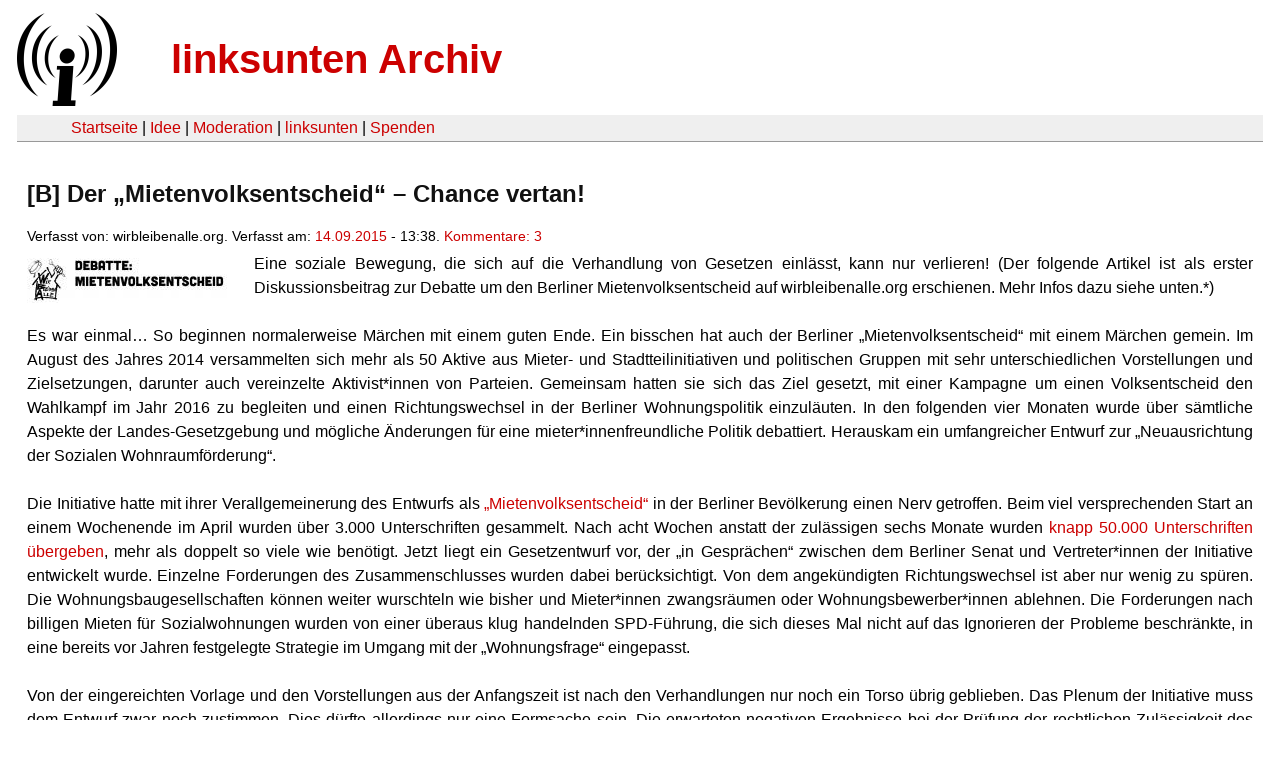

--- FILE ---
content_type: text/html
request_url: https://linksunten.indymedia.org/nl/node/152977/index.html
body_size: 13500
content:
<!DOCTYPE html PUBLIC "-//W3C//DTD XHTML 1.0 Transitional//EN"
        "http://www.w3.org/TR/xhtml1/DTD/xhtml1-transitional.dtd">
<html xmlns="http://www.w3.org/1999/xhtml" xml:lang="de" lang="de" dir="ltr">

<head>
<meta http-equiv="Content-Type" content="text/html; charset=utf-8" />
  <title>[B] Der „Mietenvolksentscheid“ – Chance vertan! | linksunten Archiv</title>
  <meta http-equiv="Content-Style-Type" content="text/css" />
  <meta http-equiv="Content-Type" content="text/html; charset=utf-8" />
<link rel="shortcut icon" href="../../static/favicon.ico" type="image/x-icon" />
  <link type="text/css" rel="stylesheet" media="all" href=../../static/linksunten.css />
 </head>
<body class="not-front not-logged-in page-node node-type-story no-sidebars i18n-de">
<div id="center">
<a name="top"></a>
<table id="header">
  <tr>
    <td>
      <a href="../index.html" title="((i))"><img src="../../static/logo.png" alt="((i))" /></a>
    </td>
    <td>
      <h1 id="site-name"><a href="../index.html" title="linksunten Archiv">linksunten Archiv</a></h1>
    </td>
  </tr>
</table>
<table id="wrapper-header-table"><tr>
<td id="wrapper-header-table-td-left"></td><td>
<table id="header-table">
  <tr>
    <td>
      <table id="header-table-links">
        <tr>
          <td id="header-table-td-left"></td>
          <td id="header-table-td-links">
            <a href="../index.html">Startseite</a>&nbsp;| <a href="../1/index.html">Idee</a>&nbsp;| <a href="../350/index.html">Moderation</a>&nbsp;| <a href="../../user/7/blog/index.html">linksunten</a>&nbsp;| <a href="../../donate/index.html">Spenden</a> 
          </td>
        </tr>
      </table>
    </td>
  </tr>
</table>
</td>
<td id="wrapper-header-table-td-right"></td>
</tr>
</table>
<table id="content">
  <tr>
        <td class="main-content" id="content-none">

      
      <h2 class="content-title">[B] Der „Mietenvolksentscheid“ – Chance vertan!</h2>
      
      
      
      
      <div id="node-152977" class="node clear-block">

  <div>

<div class="meta">
      <span class="submitted">Verfasst von:&nbsp;wirbleibenalle.org. Verfasst am:&nbsp;<a href="../../archiv/texte/2015/09/index.html#2015-09-14">14.09.2015</a> - 13:38. <a href="#comments">Kommentare:&nbsp;3</a>        </span>
  </div>
<div class="teaserimage-body"><a href="../152978/index.html"><img src="../../system/files/images/4155110115.thumbnail.jpg" alt="debatte mietenvolksentscheid" title="debatte mietenvolksentscheid"  class="image image-thumbnail " width="200" height="45" /></a></div><div class="content">
  <p>Eine soziale Bewegung, die sich auf die Verhandlung von Gesetzen einlässt, kann nur verlieren! (Der folgende Artikel ist als erster Diskussionsbeitrag zur Debatte um den Berliner Mietenvolksentscheid auf wirbleibenalle.org erschienen. Mehr Infos dazu siehe unten.*)</p><p></p><p>&nbsp;</p><p>Es war einmal… So beginnen normalerweise Märchen mit einem guten 
Ende. Ein bisschen hat auch der Berliner „Mietenvolksentscheid“ mit 
einem Märchen gemein. Im August des Jahres 2014 versammelten sich mehr 
als 50 Aktive aus Mieter- und Stadtteilinitiativen und politischen 
Gruppen mit sehr unterschiedlichen Vorstellungen und Zielsetzungen, 
darunter auch vereinzelte Aktivist*innen von Parteien. Gemeinsam hatten 
sie sich das Ziel gesetzt, mit einer Kampagne um einen Volksentscheid 
den Wahlkampf im Jahr 2016 zu begleiten und einen Richtungswechsel in 
der Berliner Wohnungspolitik einzuläuten. In den folgenden vier Monaten 
wurde über sämtliche Aspekte der Landes-Gesetzgebung und mögliche 
Änderungen für eine mieter*innenfreundliche Politik debattiert. 
Herauskam ein umfangreicher Entwurf zur „Neuausrichtung der Sozialen 
Wohnraumförderung“.</p><p>&nbsp;</p>
<p>Die Initiative hatte mit ihrer Verallgemeinerung des Entwurfs als <a href="https://mietenvolksentscheidberlin.de/" rel="nofollow">„Mietenvolksentscheid“ </a>in
 der Berliner Bevölkerung einen Nerv getroffen. Beim viel versprechenden
 Start an einem Wochenende im April wurden über 3.000 Unterschriften 
gesammelt. Nach acht Wochen anstatt der zulässigen sechs Monate wurden <a href="http://www.tagesspiegel.de/berlin/50-000-unterschriften-gegen-teure-mieten-berliner-volksentscheid-nimmt-erste-huerde/11855738.html" rel="nofollow">knapp 50.000 Unterschriften übergeben</a>,
 mehr als doppelt so viele wie benötigt. Jetzt liegt ein Gesetzentwurf 
vor, der „in Gesprächen“ zwischen dem Berliner Senat und Vertreter*innen
 der Initiative entwickelt wurde. Einzelne Forderungen des 
Zusammenschlusses wurden dabei berücksichtigt. Von dem angekündigten 
Richtungswechsel ist aber nur wenig zu spüren. Die 
Wohnungsbaugesellschaften können weiter wurschteln wie bisher und 
Mieter*innen zwangsräumen oder Wohnungsbewerber*innen ablehnen. Die 
Forderungen nach billigen Mieten für Sozialwohnungen wurden von einer 
überaus klug handelnden SPD-Führung, die sich dieses Mal nicht auf das 
Ignorieren der Probleme beschränkte, in eine bereits vor Jahren 
festgelegte Strategie im Umgang mit der „Wohnungsfrage“ eingepasst.</p><p>&nbsp;</p>
<p>Von der eingereichten Vorlage und den Vorstellungen aus der 
Anfangszeit ist nach den Verhandlungen nur noch ein Torso übrig 
geblieben. Das Plenum der Initiative muss dem Entwurf zwar noch 
zustimmen. Dies dürfte allerdings nur eine Formsache sein. Die 
erwarteten negativen Ergebnisse bei der Prüfung der rechtlichen 
Zulässigkeit des Volksbegehrens dürfte das Übrige dazu beitragen. Unter 
dem Druck von langwierigen gerichtlichen Verfahren werden dann wohl auch
 die vereinsinternen Kritiker*innen schweren Herzens dem „Kompromiss“ 
ihr Einverständnis geben.</p><p>&nbsp;</p><p>
<strong>Die Grenzen …
</strong></p><p>&nbsp;</p><p>Der Einsatz von Volksentscheiden als Mittel der Meinungsbildung und 
Politikgestaltung ist in der mieten- und stadtpolitischen Szene zu Recht
 umstritten. Volksentscheide sind per se dem bestehenden System 
verhaftet und können als solche die Bedingungen der kapitalistischen 
Verwertung von Wohnungen als Ware nicht verändern. Insofern ist die von <a href="http://dkp.berlin/berlin/274-kommunal-und-landespolitik/702-stellungnahme-der-dkp-berlin-zum-gesetzesentwurf-der-initiative-berliner-mietenvolksentscheid" rel="nofollow">der orthodoxen Linken der DKP</a> oder von <a href="http://www.trend.infopartisan.net/trd0415/t120415.html" rel="nofollow">Karl-Heinz Schubert in trend-online </a>geäußerte
 Kritik an dem Gesetzentwurf des Vereins, die gerade dieses in letzter 
Konsequenz von einem solchen Entscheid fordern, wahlweise dämlich oder 
grober Unfug.</p>
<p><span>&nbsp;</span></p>
<p>Ein Blick über die Grenzen in das Musterland des Volksentscheids, die
 Schweiz, lässt leicht erkennen, dass das Instrumentarium an sich auch 
keine fortschrittlichen Inhalte befördert. Gegen die Festsetzung eines 
Mindestlohnes, für verstärkte Abschiebung von Ausländer*innen waren hier
 die Begehren, die mit großer Mehrheit beschlossen wurden. Selbst 
gewonnene Volksentscheide wie das Berliner Volksbegehren zur Offenlegung
 der Wasserverträge weisen auf eine wenig nachhaltige Wirkung hin. Die 
Wasserbetriebe wurden zwar zurückgekauft, allerdings zu einem Preis, der
 ganz im Sinne der kapitalistischen Logik den Eigentümer*innen wenig 
wehtat und die Berliner*innen weiterhin belasten wird. Dem Trägerverein 
Wasservolksbegehren wurde weiterhin die Einsicht in Gutachten 
verweigert. Der erste stadtentwicklungspolitische Bürgerentscheid auf 
Bezirksebene, die gegen alle Parteien angestrengte Forderung „Spreeufer 
für Alle!“, wurde anschließend von Senat und Bezirk vollkommen 
ignoriert. Die Privatisierung der Spreeufer fand genauso wenig ein Ende 
wie ihre Bebauung mit Unternehmenssitzen und Luxuswohngebäuden.</p><p>&nbsp;</p>
<p>Wie eng der rechtliche Rahmen für die Formulierung von 
Volksentscheiden ist, musste auch die Initiator*innengruppe bei der 
Entwicklung des jetzigen „Mietenvolksentscheids“ erfahren. Ursprünglich angetreten mit dem Anspruch, die mietenpolitische 
Gesetzgebung in sämtlichen Bereichen zu verändern, musste sie erkennen, 
dass dies keineswegs so einfach ist. Wichtige Bereiche wie der Erhalt 
von Kleingartenanlagen und Grünflächen, die allgemeine Regulierung von 
Mieten, das grundsätzliche Verbot von Zwangsräumungen oder der 
Umwandlung von Miet- in Eigentumswohnungen, die Legalisierung von 
Hausbesetzungen u.a.m. blieben auf der Strecke, weil sie der 
bundespolitischen Gesetzgebung unterliegen und durch Entscheide auf 
Landesebene nicht beeinflusst werden können. Andere Punkte wie der Kampf
 gegen die Zweckentfremdung von Wohnungen oder gegen die gezielte 
Verwahrlosung von Wohnhäusern zur Erzielung höherer Profite konnten 
nicht berücksichtigt werden, da sie nicht sinnvoll mit dem vorliegenden 
Entwurf verknüpft werden konnten. Und auch die geplante Reduzierung der 
Mieten für Normal- und Geringverdiener*innen in Sozialwohnungen, eine 
Kernforderung des „Mietenvolksentscheids“, kann bei den zugrunde 
liegenden Verträgen sogar dem Interesse von Eigentümer*innen 
entsprechen; denn schließlich soll die Differenz zwischen bisher 
geforderter und künftig abgesenkter Miete aus öffentlichen Geldern 
subventioniert werden. Das absurde System der Kostenmieten und der 
Bereicherungsmöglichkeiten für Eigentümer und Bauherren von 
Sozialwohnungen wird dagegen gar nicht angegriffen.
</p><p>&nbsp;</p><p><strong>…. und Möglichkeiten eines Volksentscheids
</strong></p><p>&nbsp;</p><p>Trotz der grundsätzlich begrenzten Wirkung können Volksentscheide zu 
einem politischen „Paradigmenwechsel“ beitragen, wenn sie Ausdruck und 
Vehikel breiterer gesellschaftlicher Diskussionen und Bewegungen sind, 
Teil weit größerer politischer Kampagnen also. Bestes Beispiel ist trotz
 der bereits angesprochenen Schwäche die Rekommunalisierung der 
Wasserbetriebe. Ein Verkauf des staatlichen Tafelsilbers wird danach nur
 noch schwerlich möglich sein. Vor 10 bis 15 Jahren haben sich die 
Parteien noch gegenseitig darin überboten, die besseren Privatisierer zu
 sein. Heute würde jede Partei, die dies zum Ziel hätte, bei der 
nächsten Wahl böse abserviert werden. Ein anderes Beispiel sind die von 
der Bundesanstalt für Immobilienaufgaben (BiMa) geplanten 
Grundstücksverkäufe zum Höchstpreisverfahren, die ohne die jetzigen 
Auseinandersetzungen und Widerstände schon lange unter Dach und Fach 
wären. Denn mittlerweile können Parteien in den Umfragen und Wahlen 
davon profitieren, wenn sie <a href="http://www.berliner-zeitung.de/berlin/kommentar-zum-dragoner-areal-zeit-fuer-einen-neubeginn,10809148,31779116.html" rel="nofollow">prominente Anti-Privatisierungs-Forderungen unterstützen</a>. Und der letzte erfolgreiche <a href="http://www.thf100.de/start.html" rel="nofollow">Volksentscheid zum Flughafen Tempelhof</a>
 hat sehr deutlich gezeigt, dass auch die Regierungsparteien und die mit
 ihnen verbundenen Vereinigungen mit einem millionenschweren Werbeetat 
den Ausgang einer Abstimmung fürchten müssen. Wer erinnert sich heute 
noch an die „Tempelhofer Freiheit“, die Lobbyorganisation für die 
Bebauung des Tempelhofer Feldes?</p><p>&nbsp;</p><p>
<strong>Wo blieb die „Kampagne“?
</strong></p><p>&nbsp;</p><p>Eine zentrale Bedeutung auf dem Weg zu einem tief greifenden mieten- 
und stadtpolitischen Paradigmenwechsel kommt der Öffentlichkeitsarbeit 
im Zuge des Entscheids zu. „Der Mietenvolksentscheid ist ein Schritt auf
 dem Weg zu einer sozialen, demokratischen und ökologischen Stadt. Wir 
werden bei diesem Schritt nicht stehen bleiben. Wir wollen den 
Ausverkauf unserer Stadt aufhalten. Wir werden unsere Stadt nicht länger
 der Politik und der Immobilienwirtschaft überlassen.“ So nennen es die 
Aktivist*innen in ihrem Flyer. Gemessen an diesem Anspruch kann die 
Öffentlichkeitsarbeit und der öffentliche Auftritt von einzelnen 
Akteur*innen nur mit einem Wort bezeichnet werden: katastrophal.</p><p>&nbsp;</p>
<p>Die Regierungen der letzten 15 Jahre haben fast nichts unternommen, 
um die Verdrängung des ärmsten Drittels der Bevölkerung zu verhindern. 
Im Gegenteil, die Probleme wurde jahrelang verleugnet, die Verdrängung 
durch den Rückzug des Staates sogar noch beständig gefördert. Dennoch 
stimmte <a href="http://www.zdf.de/maybrit-illner/mieter-makler-spekulanten-wie-sozial-muss-wohnen-sein-38818816.html" rel="nofollow">in der Sendung einer Talkshow</a>
 ein Akteur des „Mieten-Volksentscheid“ in das Hohelied des vom 
Vertreter der Immobilienwirtschaft geforderten Neubaus ein, statt diesem
 energisch zu widersprechen und darauf hinzuweisen, dass die hier 
geschaffenen Wohnungen weder von Normal- noch von Geringverdiener*innen 
zu bezahlen sind. In einer <a href="http://www.tagesspiegel.de/berlin/streitgespraech-zum-mieten-volksentscheid-machen-sie-doch-einfach-ein-besseres-gesetz/11899424.html" rel="nofollow">Debatte mit einem Politiker der SPD</a>
 verzettelt sich ein Anderer in Auseinandersetzungen um die Kosten des 
Volksentscheids, statt die tragende Rolle sämtlicher Regierungsparteien 
bei der Verdrängung der Bevölkerung zu benennen. Sichtlich genießend, 
dass jetzt auch Mainstream-Medien und Politiker*innen das Anliegen ernst
 nehmen, werden alle Gelegenheiten in den Wind geschossen, die 
herrschende Politik scharf zu kritisieren.</p><p>&nbsp;</p>
<p>Aber die Kritik wurde nicht nur von den Protagonist*innen der 
Initiative bei den sich bietenden Gelegenheiten unterlassen. Eine 
Thematisierung der über die unmittelbaren Inhalte des Volksentscheids 
hinausgehenden Punkte wurde auch allgemein weitgehend unterlassen. Dabei
 würde ein verantwortungsvoller und politisch weiter reichender Umgang 
mit einer medialen Aufmerksamkeit heißen, auf die vielen anderen 
Initiativen zu verweisen und sich auf diese zu beziehen. „Erfolge“ 
wurden in der Regel jedoch in der Zahl der gesammelten Unterschriften 
gemessen statt in der Prägnanz und Radikalität des eigenen Auftretens.</p><p>&nbsp;</p><p><strong>
Verhandlungen ohne Mandat
</strong></p><p>&nbsp;</p><p>Nach dem überaus erfolgreichen Start war das Interesse der Parteien 
am Volksbegehren groß. Bereits im Juni wurde vom „Aktivenplenum“ als dem
 höchsten entscheidenden Organ beschlossen, dass erste Gespräche mit 
Politik und Verwaltung über die Weiterführung des Volksbegehrens geführt
 werden sollten. Hierbei sollte ausgelotet werden, in welcher Art und 
Weise der Gesetzesentwurf geändert oder ergänzt werden könnte, um die 
festgestellten formalen Fehler im Gesetzestext auszumerzen. Die ersten 
Gespräche mit dem Staatssekretär der SPD und Mitarbeiter*innen der 
Senatsverwaltung für Stadtentwicklung fanden noch öffentlich statt, die 
weiteren wurden mit einzelnen Vertreter*innen des „KO-Kreises“ hinter 
verschlossenen Türen geführt. Was dann folgte, war eine Verletzung von 
basisdemokratischen Spielregeln sondergleichen. Die interessierte 
Öffentlichkeit und die Aktiven der Plena erfuhren nur wenig vom Inhalt 
dieser „Gespräche“. Selbstredend wurde auch die Forderungen nach 
Transparenz von grundsätzlich freundlich gesonnenen <a href="http://berliner-ratschlag.org/" rel="nofollow">Initiativen wie dem Berliner Ratschlag</a>
 ignoriert. Die Beteiligten der „Verhandlungsgruppe“ deuteten die seit 
Juli 2014 erscheinenden regelmäßigen Berichte aus der Presse über eine 
mögliche „Einigung“ zwischen dem Träger des Mieten-Volksbegehrens und 
dem Senate als Fehl- bzw. Falschinformationen der Journalist*innen. 
Mitte August ereilte die Aktivist*innen dann eine Nachricht wie ein 
Paukenschlag: In einem 20stündigen Marathon mit der Senatsverwaltung und
 der SPD sei von der „Verhandlungsgruppe“ angeblich in allen 
wesentlichen Punkten eine Einigung erreicht worden. Die Presse 
berichtete bereits am folgenden Tag von diesem Übereinkommen. Ein Mandat
 für die Führung von Verhandlungen hat es jedoch zu keinem Zeitpunkt 
gegeben. In einem bisher kaum bekannten Ausmaß werden damit die 
Prinzipien missachtet, auf denen jede außerparlamentarische Initiative 
basiert. Wieso nicht spätestens zu diesem Zeitpunkt den beteiligten 
Personen die Befugnis zur Außenvertretung entzogen wurde, bleibt das 
Geheimnis der Gruppe um den „Mietenvolksentscheid.“</p><p>&nbsp;</p><p><strong>
Wahlkampfhilfe für die SPD
</strong></p><p>&nbsp;</p><p>Mit dem jetzigen Gesetzentwurf wurden zwar einzelne Forderungen 
berücksichtigt. So sollen nunmehr die Mieter*innen einen Platz im 
Aufsichtsrat der Wohnungsbaugesellschaften erhalten. Zwangsräumungen 
sollen zwar nicht ausgeschlossen, aber erschwert werden und 
Sozialmieter*innen eine finanzielle Unterstützung erhalten. Mit den 
einstmaligen grundlegenden Forderungen des Trägerkreises hat diese in 
Geheimverhandlungen abgestimmte Vorlage nur wenig zu tun. Der Entwurf 
trägt in wesentlichen Punkten die Handschrift der bereits vor mehreren 
Jahren festgelegten Strategie der SPD. Es bewahrheitet sich damit eine 
alte Weisheit: Initiativen, die sich auf die Verhandlung von Gesetzen 
einlassen, können nur verlieren. Insbesondere dann, wenn sie angesichts 
einer verlockenden Anerkennung durch die Regierenden nichts dafür tun, 
dass der Druck auf der Straße verstärkt oder auch nur aufrechterhalten 
wird.</p><p><br />
Der jetzige Gesetzentwurf wird die weiter andauernde Verdrängung von 
Normal- und Geringverdiener*innen zwar nicht verhindern. Mit der Vorlage
 wird die SPD jedoch die Bedeutung dieses Themas im Wahlkampf 
abschwächen können. Die unmittelbare Wirkung geht sogar noch weiter: Mit
 wenig mehr als kosmetischen Korrekturen gegenüber der jetzigen Politik 
wird es der Regierungspartei SPD mit aktiver Unterstützung der 
„Verhandlungsgruppe“ gelingen, sich gleichzeitig als parlamentarische 
Vertretung von Mieterinteressen zu präsentieren und vorzutäuschen, man 
ginge aktiv und weitreichend auf die berechtigten Forderungen der 
Mieter*innenbewegung ein. Der „Mietenvolksentscheid“ wird auf diese 
Weise zu einer hervorragenden und zudem sehr billigen Wahlkampfhilfe.</p><p><br />
Mit dem Berliner „Mietenvolksentscheid“ wurde eine Chance vertan, den 
dringenden Bedarf an einer breiten außerparlamentarischen Organisierung 
rund um die Wohnungsfrage zu verdeutlichen, die alltäglichen Kämpfe in 
den Mittelpunkt zu stellen und auch die Grenzen des Instrumentariums 
Volksentscheid aufzuzeigen: Welche gesellschaftlichen Bedingungen sind 
es, die verhindern, dass wir mit einem Volksentscheid gute Wohnungen und
 gutes Wohnen für alle schaffen können? Sobald diese Fragen angerissen 
werden, lässt sich auch nicht mehr die Eigentumsfrage umgehen, die 
unbestreitbar einen zentralen Punkt in der Wohnungsfrage bildet.</p><p>&nbsp;</p>
<p>Der „Mietenvolksentscheid e.V.“ hat der Initiativen-Landschaft einen 
Bärendienst erwiesen. Der Entscheid ist politisch gescheitert. Das 
Märchen wird nicht gut ausgehen. Aber vielleicht reicht es für den 
persönlichen Karriereschub von einzelnen Vertreter*innen.</p><p>&nbsp;</p>
<p><em>Von Paul &amp; Paula </em></p><p>&nbsp;</p><p><em>(Erschienen am 13.09.15 auf <a href="http://wirbleibenalle.org/?p=2921" rel="nofollow">wirbleibenalle.org</a>) </em></p><p>&nbsp;</p><p>---</p><p>&nbsp;</p><p><em>*Mit&nbsp; Informationen und <a href="http://wirbleibenalle.org/?p=2921" rel="nofollow">Diskussionsbeiträgen rund um den Berliner Mietenvolksentscheid</a> wird sich <a href="http://wirbleibenalle.org/" rel="nofollow">wirbleibenalle.org</a>
 in den nächsten Wochen zu einer redaktionell gestalteten Plattform der 
außerparlamentarischen stadt- und sozialpolitischen Bewegung in Berlin 
erweitern.</em></p><p>&nbsp;</p>
<p><em>Neben den gewohnten tagesaktuellen Blogeinträgen werden zukünftig 
redaktionelle Artikel zu Schwerpunkten oder aktuellen Anlässen 
erscheinen. Unserer Meinung nach fehlt es in der Stadt an 
bewegungsöffentlichen Debatten über das, was jeden Tag an Protest, 
Aktionen und politischer Arbeit passiert. Wir wünschen uns, dass <a href="http://wirbleibenalle.org/" rel="nofollow">wirbleibenalle.org</a> ein Ort dafür wird.</em></p><p>&nbsp;</p>
<p><em>Mit dem Berliner Mietenvolksentscheid haben wir uns einen Anlass 
ausgewählt, der bereits jetzt kontrovers diskutiert wird, und der viele 
Gruppen und Initiativen betrifft. Hierzu veröffentlichen wir die ersten 
Artikel. Wir freuen uns über weitere Beiträge hierzu!</em></p><p>&nbsp;</p>
<p><em>Außerparlamentarische Stadt- und Sozialpolitik beschränkt sich aber 
nicht bloß auf die Themen Mieten und Wohnen. Für uns findet sie überall 
dort statt, wo Menschen die soziale Frage stellen, sich gegen 
Verdrängung organisieren, und um die Stadt als Ort zum Leben kämpfen.</em></p><p>&nbsp;</p>
<p><em>Wir sind offen für alle Themen- und Artikelvorschläge. Schreibt uns, nur dann kann die Diskussion richtig beginnen.</em></p><p>&nbsp;</p><p><em><strong>Redaktion von</strong><a href="http://wirbleibenalle.org/" rel="nofollow"> http://wirbleibenalle.org/</a> &amp; <a href="http://mietenstopp.blogsport.de/" rel="nofollow">http://mietenstopp.blogsport.de/</a></em></p><p><em>Kontakt: <a href="mailto:kontakt@wirbleibenalle.org" rel="nofollow">kontakt@wirbleibenalle.org</a></em></p></div>
  <div class="categories">
    <div class="item-list"><ul><li class="first"><div class="categories-vocabulary">Flags: </div></li>
<li class="last"><div class="categories-term"><a href="../../archiv/feature/index.html">Feature</a></div></li>
</ul></div><div class="item-list"><ul><li class="first"><div class="categories-vocabulary">Themen:</div></li>
<li><div class="categories-term"><a href="../../archiv/themen/1121/index.html">Arbeits- & Klassenkampf</a></div></li>
<li><div class="categories-term"><a href="../../archiv/themen/9/index.html">Freiräume & Wohnungsnot</a></div></li>
<li class="last"><div class="categories-term"><a href="../../archiv/themen/10/index.html">Medienaktivismus & Internet</a></div></li>
</ul></div><div class="item-list"><ul><li class="first"><div class="categories-vocabulary">Regionen:</div></li>
<li><div class="categories-term"><a href="../../archiv/regionen/1/index.html">Deutschland</a></div></li>
<li class="last"><div class="categories-term"><a href="../../archiv/regionen/15/index.html">D-Osten</a></div></li>
</ul></div><div class="item-list"><ul><li class="first"><div class="categories-vocabulary">Orte:</div></li>
<li class="last"><div class="categories-term"><a href="../../archiv/orte/49/index.html">Berlin</a></div></li>
</ul></div>  </div>
      
  </div> </div>
<div id="comments">
  <form action="../../node/152977/"  accept-charset="UTF-8" method="post" id="comment-controls">
<div><div class="container-inline">Zeige Kommentare: <a href="unfold/all/index.html#comments">ausgeklappt</a>&nbsp;| <a href="../../node/152977/index.html#comments">moderiert</a></div>
</div></form>
<div id="comment-157268">
  <div class="comment-unfolded comment-published clear-block">
       
    <div class="comment-unfolded-subject"><h3><a href="#comment-157268">Der Hund liegt schon länger im Brunnen</a> </h3></div>
   
    <div class="comment-unfolded-score-div">
      <span class="comment-unfolded-score-label"></span>
          </div>
   
    <div class="comment-unfolded-voting-controls">
      <span class="comment-unfolded-promote"></span> <span class="comment-unfolded-neutral"></span> <span class="comment-unfolded-bury"></span>
    </div>
   
    <div class="comment-unfolded-submitted">
      Verfasst von:&nbsp;anonym. Verfasst am:&nbsp;Mo, 14.09.2015 - 23:24.     </div>

    <div class="comment-unfolded-content">
      <p>Die derzeitige Entwicklung rund um das Thema "Mieten-Entscheid" ist alles Mögliche - nur überraschend ist sie nicht.</p><p>&nbsp;</p><p>Alle Entscheidungen zum sogenannten "Volksentscheid", sowohl bezüglich der Frage ob ein solcher gerade sinnvoll ist als auch die Forderungen bis ins letzte Detail, wurden von einem kleineren Klüngel, geprägt v.a. von IL-Strukturen, hinter verschlossenen Türen getroffen. Bis zu dem Zeitpunkt, an dem die Forderungen dem Senat übergeben wurde, gab es keine einzige öffentliche Informations- oder Diskussionsveranstaltung hierzu.</p><p>&nbsp;</p><p>Nachdem der hinter verschlosssenen Türen ausgehandelte Forderungskatalog dem Senat übergeben und die Presse per Pressekonferenz informiert worden war, wurden alle Aktivist*innen, deren Beteiligung bis dahin nicht erwünscht war, aufgefordert, doch diesen Entscheid zu unterstützen und hier aktiv zu werden. Nur wenige Menschen haben sich davon angesprochen gefühlt. Dass in kurzer Zeit so viele Unterschriften zusammenkamen, ist keineswegs einer geglückten Kampagne zuzuschreiben, sondern einfach nur auf die Brisanz des Themas zurückzuführen. Wie schon oben geschrieben wurde, gab es weder Ansätze einer breiten Kampagne, noch eine Verknüpfung mit anderen Miet- und sonstigen Kämpfen in der Stadt.</p><p>&nbsp;</p><p>Eine breite Kampagne wäre sicher möglich gewesen, wenn der Endscheid von Beginn an transparent, öffentlich und basisdemokratisch entwickelt worden wäre. Doch das war von den karrierebewussten Bewegungsmanager*innen von IL und Co und den zuständigen "Expert*innen" nie gewollt. </p><p>&nbsp;</p><p>Offizieller "Sprecher" des sogenannten Mieten-Entscheids ist übrigens Rouzbeh Taheri (lange Polit-Karriere, u.a. bei PDS und WASG).</p><p>&nbsp;</p><p>Die offizielle Webseite des "Mieten-Endscheids" ist zwar langweilig und nicht aktuell (der letzte angekündigte Termin etwa ist vom Juli, und sogenannte "Kiezgruppen" scheint es auch keine mehr zu geben), aber es lohnt doch, da mal einen Blick drauf zu werfen. Von dort:</p><p>&nbsp;</p><p>"<em>Die Defizite der sozialen Wohnungsversorgung haben sich durch diese 
Wohnungsmarktdynamik und die regressive Wohnungspolitik der letzten 
Jahre drastisch ausgeweitet. <a href="https://mietenvolksentscheidberlin.de/hintergruende-2/neubau-alleine-ist-nicht-die-loesung/" title="Freifinanzierter Neubau alleine ist nicht die Lösung!" rel="nofollow">Angetrieben
 von der Privatisierung öffentlichen Wohnungsbestandes und einer hohen 
Ertragserwartung privater Eigentümer und Investoren, erfolgen bei jeder 
Möglichkeit Mieterhöhungen,</a> wodurch die Spielräume für Haushalte mit
 geringen Einkommen sowohl im Bestand als auch im Angebot des Berliner 
Mietwohnungsmarktes immer kleiner werden</em>."</p><p>&nbsp;</p><p>Und so weiter und so fort. Was ist das Problem? Profithungrige Eigentümer*innen, die die Mieten nach allen Kräften hochsetzen, und eine weitverbreitete Armut? Nein, das Problem ist ein ganz anderes, wenn es nach der Einschätzung von IL und Co geht: Das Problem ist alleine die Politik, die es versäumt, den offenbar naturgegebenen kapitalistischen Verhältnissen auf dem Wohnungsmarkt eine Regulierung entgegenzusetzen. Widerstand gegen steigende Mieten und Zwangsräumungen kommt, sofern er nicht auf politische Regulierung durch die herrschenden Reihen setzt, einfach nicht vor.</p><p>&nbsp;</p><p><strong>Auf der kompletten Webseite des "Mieten-Entscheids" gibt es keine einzige Erwähnung des seit Jahr existierenden Widerstandes gegen steigende Mieten in verschiedenen Stadtteilen von Berlin, der Kampagne gegen Zwangsräumungen oder von sonstigen selbstorganisierten stadtpolitischen Protesten. Natürlich gibt es zu hierzu auch keinen einzigen Link, geschweige denn Berichte oder Hinweise.</strong> Dass beispielsweise am nächsten Mittwoch eine größere Demo gegen die Vertreibung von Potse und Drugstore geplant ist, ist natürlich den Bewegungsmanager*innen vom "Mietenentscheid" genauso wenig einen Hinweis wert wie der Aktionstag gegen Verdrängung und Zwangsräumungen im Wedding am letzten Samstag. Hier ist plastisch zu sehen, wie sehr die Macher*innen des "Mieten-Entscheides" auf alle anderen Aktivist*innen - also diejenigen, die durch vielfältige Proteste und Aktionen das Thema Mieten in den letzten Jahren in Berlin in den Fokus der politischen Debatte gedrückt haben - scheissen. (Übrigens nicht erst seit dem Mieten-Entscheid eine langjährig praktizierte IL-Strategie: Sich eines Themas zu bemächtigen, sobald dieses eine gewisse Bedeutung erlangt hat, und dann versuchen, die alleinige Deutungshoheit über dieses Thema zu erlangen.) </p><p>&nbsp;</p><p>Dass sich die Checker*innen vom "Mieten-Entscheid" jetzt mit der herrschenden Politik einigen wollen, ist also nur folgerichtig. Dass hierdurch auch die Qualifikation für eine zukünftige fest angestellte Tätigkeit bei einer der staatstragenden Parteien nachgewiesen wird, dürfte kaum bezweifelt werden.</p>    </div>
    <div class="comment-unfolded-links">
      <ul class="links"><li class="comment_forbidden first last"></li>
</ul>    </div>
  </div>
</div><div id="comment-157302">
  <div class="comment-unfolded comment-published clear-block">
       
    <div class="comment-unfolded-subject"><h3><a href="#comment-157302">Was tun?</a> </h3></div>
   
    <div class="comment-unfolded-score-div">
      <span class="comment-unfolded-score-label"></span>
          </div>
   
    <div class="comment-unfolded-voting-controls">
      <span class="comment-unfolded-promote"></span> <span class="comment-unfolded-neutral"></span> <span class="comment-unfolded-bury"></span>
    </div>
   
    <div class="comment-unfolded-submitted">
      Verfasst von:&nbsp;anonym. Verfasst am:&nbsp;Di, 15.09.2015 - 12:26.     </div>

    <div class="comment-unfolded-content">
      <p>Gute Analyse, aber was tun wa nun mit der Situation? Ok, irgendwie mist, irgendwie nen paar realpolitische Verbesserung, irgendwie die eigene Basis nicht mitgenommen und jetzt die Interpretation der herrschenden Klasse im Wahlkampf überlassen... irgendwie unbefriedigent.</p>    </div>
    <div class="comment-unfolded-links">
      <ul class="links"><li class="comment_forbidden first last"></li>
</ul>    </div>
  </div>
</div><div id="comment-157379">
  <div class="comment-unfolded comment-published clear-block">
       
    <div class="comment-unfolded-subject"><h3><a href="#comment-157379">Limitierte Denke</a> </h3></div>
   
    <div class="comment-unfolded-score-div">
      <span class="comment-unfolded-score-label"></span>
          </div>
   
    <div class="comment-unfolded-voting-controls">
      <span class="comment-unfolded-promote"></span> <span class="comment-unfolded-neutral"></span> <span class="comment-unfolded-bury"></span>
    </div>
   
    <div class="comment-unfolded-submitted">
      Verfasst von:&nbsp;khs. Verfasst am:&nbsp;Di, 15.09.2015 - 20:09.     </div>

    <div class="comment-unfolded-content">
      <p><span><span>Das
wohnungspolitische Duo „Paul&amp;Paula“ ist enttäuscht von der
MVE-Kampagne und will nun aus  seinem Herzen keine Mördergrube mehr
machen. Wie Paul&amp;Paula die Kampagne erlebt haben, soll zu einer
Aufarbeitung des Scheiterns des MVE und der Entwicklung neuer
stadtpolitischer Perspektiven beitragen. Bevor sie sich dem zuwenden,
 verkünden sie erst einmal ein politisches Credo: <i>„Volksentscheide
sind per se dem bestehenden System verhaftet und können als solche
die Bedingungen der kapitalistischen Verwertung von Wohnungen als
Ware nicht verändern.“</i></span></span></p>
<p>&nbsp;</p>
<p><span><span>Dass
Volksentscheide dem bestehenden System verhaftet sind, ist eine
Binsenweisheit, denn sie sind  ganz offensichtlich Teil
bürgerlich-kapitalistischer Klassenherrschaft. Diese Mitteilung wäre
also überflüssig, wenn sie nicht dem zweiten Teil der Aussage Sinn
verleihen soll. Und das tut sie leider nicht. Denn die Bedingungen
der kapitalistischen Verwertung von Wohnungen sind beständig in
Veränderung. </span></span>
</p>
<p>&nbsp;</p>
<p><span><span><b>Was
sich im Kapitalismus nicht verändert, ist die Verwertung selber. So
auch die Verwertung der Immobilie als Leihkapital in Warenform</b>.</span></span></p>
<p>&nbsp;</p>
<p><span><span>Hätten
Paul&amp;Paula jedoch Recht, dann bedarf es sowieso keiner sozialen
Kämpfe, die auf Verrechtlichung bestimmter erkämpfter Positionen
abzielen. Tatsächlich aber musste das Proletariat in seiner
Geschichte fortwährend Kämpfe um seine Lohn-, Arbeits- und
Lebensbedingungen führen. Die damit einhergehenden Verrechtlichungen
– wie z.B. der monatelange Massenstreik der
BRD-Metallarbeiter*innen, der zum  Recht auf Lohnfortzahlung im
Krankheitsfall führte – verändern immer die Profitgröße, das
heißt die Bedingungen des sich verwertenden Kapitals. Dass die
Kapitalist*innenklasse solche für sie negativen Verrechtlichungen
rückgängig machen wollte und will, was ihr immer dann gelingt, wenn
das Proletariat schwach aufgestellt ist, liegt auf der Hand. Was
diese ökonomischen Kämpfe nicht bewirken, ist die Aufhebung des
Kapitalismus, doch das ist auch nicht ihr Gegenstand.</span></span></p>
<p>&nbsp;</p>
<p><span><span>Ärgerlich
wird die Sache nur, wenn das Duo, dass zu solchen Differenzierungen
nicht fähig oder nicht willens ist, meint, die DKP oder mich als
Dummbeutel abwatschen zu müssen, weil wir angeblich bei der
MVE-Kampagne die Forderung  nach Aufhebung der Wohnung als Ware
vermissen:</span></span></p>
<p>&nbsp;</p>
<p>„<span><span><i>Insofern
ist die von der orthodoxen Linken der DKP oder von Karl-Heinz
Schubert in trend-online geäußerte Kritik an dem Gesetzentwurf des
Vereins, die gerade dieses in letzter Konsequenz von einem solchen
Entscheid fordern, wahlweise dämlich oder grober Unfug.“</i></span><span>
</span></span>
</p>
<p>&nbsp;</p>
<p><span><span>Ein
Link  auf den ersten Teil meiner dreiteiligen Kritik soll dieser
Fehldeutung die Würde der Richtigkeit verleihen. Auch das ein
Eigentor. Im ersten Teil befasse ich mich überhaupt nicht mit der
Frage, ob die MVE-Kampagne eine gesellschaftstransformative
Stoßrichtung hat. Dies tue ich am Ende des zweiten Teil und in
meinen Vorträgen. </span></span>
</p>
<p>&nbsp;</p>
<p><span><span>Hier
das diesbezügliche Substrat aus meinem Vortrag: </span></span>
</p>
<p>&nbsp;</p>
<p>„<span><span><span><b>Dass
der MVE mit diesem Gesetzentwurf (GE) "überflüssig" ist,
ist nicht Gegenstand des Vortrags.</b></span></span></span><span><span><span>
Vielmehr soll aufgezeigt, dass es sich hier um ein "falsches
Herangehen" an die Wohnungsfrage handelt, da die </span></span></span><span><span><span><b>Immobile</b></span></span></span><span><span><span>
nicht als </span></span></span><span><span><span><b>Leihkapital
in Warenform</b></span></span></span><span><span><span>
verstanden und behandelt wird. Das würde nämlich heißen, bereits
unter kapitalistischen Bedingungen zu versuchen, die </span></span></span><span><span><span><b>Profitmacherei</b></span></span></span><span><span><span>
mit Immobilien bei ihrer Produktion und Verteilung durch
außerökonomische Maßnahmen (Gesetze, Verordnungen,
Kontrollstrukturen) zu </span></span></span><span><span><span><b>limitieren</b></span></span></span><span><span><span>....Eine
</span></span></span><span><span><span><b>sozialemanzipatorische
Alternative</b></span></span></span><span><span><span>
zur Eindämmung der Wohnungsnot im Kapitalismus, die eine gesetzliche
Regulierung anstrebt, sollte sich aus der verfassungsrechtlich
fixierten </span></span></span><span><span><span><b>Sozialbindung
des Eigentums</b></span></span></span><span><span><span>
ableiten. Damit stellt sie </span></span></span><span><span><span><b>das
verfassungsrechtliche Individualrecht auf Wohnraum</b></span></span></span><span><span><span>
über das Mietvertragsrecht des BGB. </span></span></span><span><span><span>Dadurch
wird </span></span></span><span><span><span><b>Wohnen
als unwiderrufliches Nutzungrecht</b></span></span></span><span><span><span>
gesetzt, welches der Forderung </span></span></span><span><span><span><b>"Die
Häuser, denen die drin wohnen"</b></span></span></span><span><span><span>
eine antikapitalistische Perspektive gibt und einem entsprechenden
Volksbegehren die sozialpolitischen Leitplanken liefert.“</span></span></span></p>
<p>&nbsp;</p>
<p><span><span>Abschließend
möchte ich noch anmerken, dass es angesichts Paul&amp;Paulas
limitierter Denke nicht verwunderlich ist, dass ich von ihnen mit der
DKP in einen Topf geschmissen werde, nur weil wir im Resultat unserer
Untersuchungen DIESEN Volksentscheid wegen seines Gesetzentwurfs
ablehnen. Das DKP-Konzept der antimonopolistischen Demokratie, das
auf Fehlinterpretationen von Klassenstrukturen der 1970er Jahre
beruht und damit ein staatsfetischistisches Sozialismuskonzept als
transformatives Ziel begründet, ist wahrlich nicht „meine Welt“.</span></span></p>
<p>&nbsp;</p>
<p><strong><span><span>Meine
Texte zur kapitalistischen Wohnungswirtschaft, zum kommunalen
Wohnungsbau und zum Volksentscheid bei TREND online zum Nachlesen.</span></span></strong></p>
<p>&nbsp;</p>
<p><span><span><span><strong>Verwertung
und Realisierung von Kapital in der Immobilienwirtschaft</strong><br />Eine
schematische
Darstellung<br /><a href="http://www.trend.infopartisan.net/trd0613/t250613.html" rel="nofollow">http://www.trend.infopartisan.net/trd0613/t250613.html</a>
</span></span></span>
</p>
<p>&nbsp;</p>
<p><span><span><span><strong>Den
kommunalen Wohnungsbau als Klassenfrage behandeln</strong><br />Ergänzende
Vorschläge zur
INKW-Erklärung<br /><a href="http://www.trend.infopartisan.net/trd0914/t270914.html" rel="nofollow">http://www.trend.infopartisan.net/trd0914/t270914.html</a></span></span></span></p>
<p>&nbsp;</p>
<p><strong><span><span>Diese
Kröten sind nicht zu schlucken!</span></span></strong></p>
<p><span><span><span>Den
Gesetzentwurf über die Neuausrichtung der sozialen
Wohnraumversorgung in Berlin kann mensch nur ablehnen! </span></span></span>
</p>
<p><span><span><span><a href="http://www.trend.infopartisan.net/trd0415/t120415.html" rel="nofollow">http://www.trend.infopartisan.net/trd0415/t120415.html</a>
</span></span></span>
</p>
<p>&nbsp;</p>
<p><span><span><span><strong>Der
revolvierende Fonds</strong><br />Ein gewöhnlicher Vorschlag für die
Profitmacherei mit
Wohnraum<br /><a href="http://www.trend.infopartisan.net/trd5615/t155615.html" rel="nofollow">http://www.trend.infopartisan.net/trd5615/t155615.html</a>
</span></span></span>
</p>
<p>&nbsp;</p>
<p><span><span><span><strong>Der
"gläserne Sozialbaumieter"</strong><br />Objekt der kapitalistischen
Kostenstruktur</span></span></span></p>
<p><span><span><span><a href="http://www.trend.infopartisan.net/trd0715/t070715.html" rel="nofollow">http://www.trend.infopartisan.net/trd0715/t070715.html</a>
</span></span></span>
</p>
<p>&nbsp;</p>
<p><span><span><span><strong>Wohnungsnot
und Mietpreistreiberei</strong><br />Was ist von dem Gesetz zu erwarten, das der
Senat mit der MVE-Initiative ausgekungelt hat.</span> </span></span>
</p>
<p><span><span><a href="http://www.trend.infopartisan.net/trd0915/t190915.html" rel="nofollow">http://www.trend.infopartisan.net/trd0915/t190915.html</a>
</span></span>
</p>    </div>
    <div class="comment-unfolded-links">
      <ul class="links"><li class="comment_forbidden first last"></li>
</ul>    </div>
  </div>
</div></div>
      
          </td>
      </tr>
</table>
<br/><br/><br/><br/>
</div>
</body>
</html>
